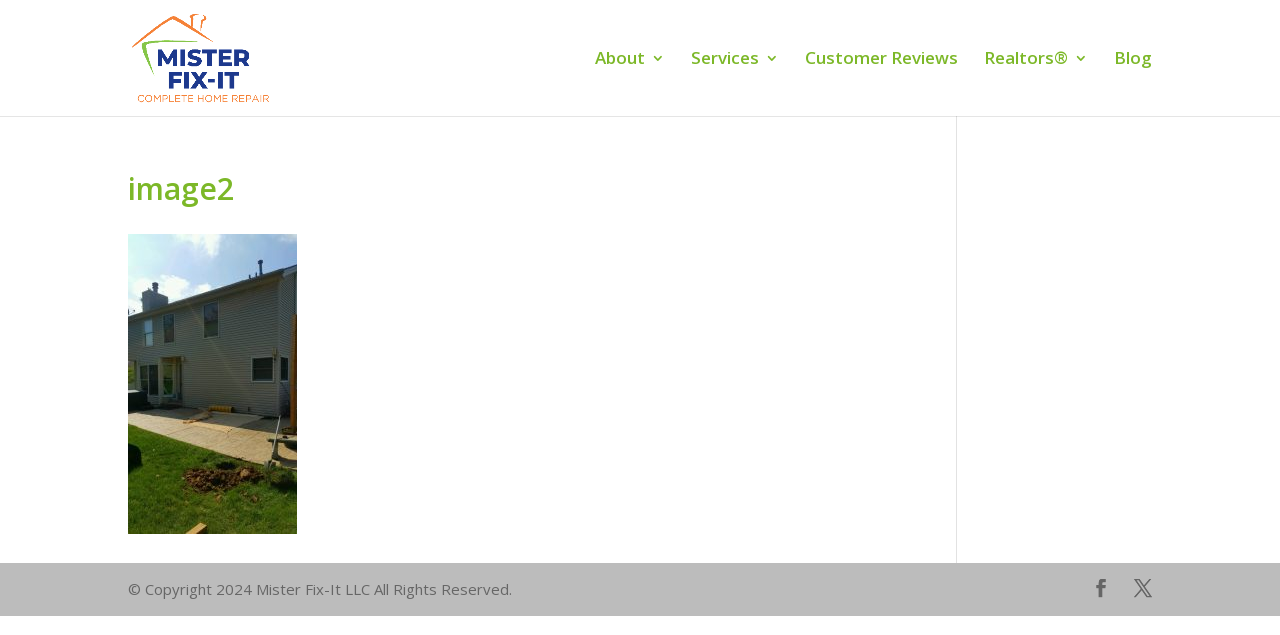

--- FILE ---
content_type: text/css
request_url: https://misterfixitstl.com/wp-content/themes/divi-child/style.css?ver=4.27.5
body_size: 696
content:
/*
 Theme Name:   Divi Child
 Description:  Divi Child Theme
 Author:       John Baker
 Template:     Divi
 Version:      1.3.3
 License:      GNU General Public License v2 or later
 Text Domain:  extra-child
*/

@import url("../Divi/style.css");

/* =Theme customization starts here
------------------------------------------------------- */

h1, h2, h3, h4, h5, h6 {
	color: #7cb828 !important;	
	font-weight: 600 !important;
}

h3{
	color:#666 !important;
}

p a{ color: #00b4ce !important;}

p a:hover { color: #ef4847 !important;}


/* Hamburger Menu Icon Color */
.mobile_menu_bar:before{
  color:#88c549 !important;
}

/* Portfolio Buttons Inline */
.btn-inline .et_pb_button_module_wrapper {
    display: inline-block;
    margin: 0 5px;
}

.btn-inline {
    text-align: center !important;
}

/* iPad Landscape Fix */
@media only screen and ( max-width: 1024px ) {
	.et_pb_row_0.et_pb_row{padding-right: 0px !important;}
	#et_mobile_nav_menu { display:block !important; margin-bottom:20px; margin-top:6px }
	#top-menu-nav { display:none; }
	.et-fixed-header #et_mobile_nav_menu { margin-bottom:0; }
}

@media only screen 
and (min-device-width : 768px) 
and (max-device-width : 1024px) 
and (orientation : landscape) {.et_pb_text_3 {margin-left: 0px !important;}}
	

.inspectionreports {
	margin-bottom: 0px !important;
}

.info-callouts a{
	color: #666 !important;
}